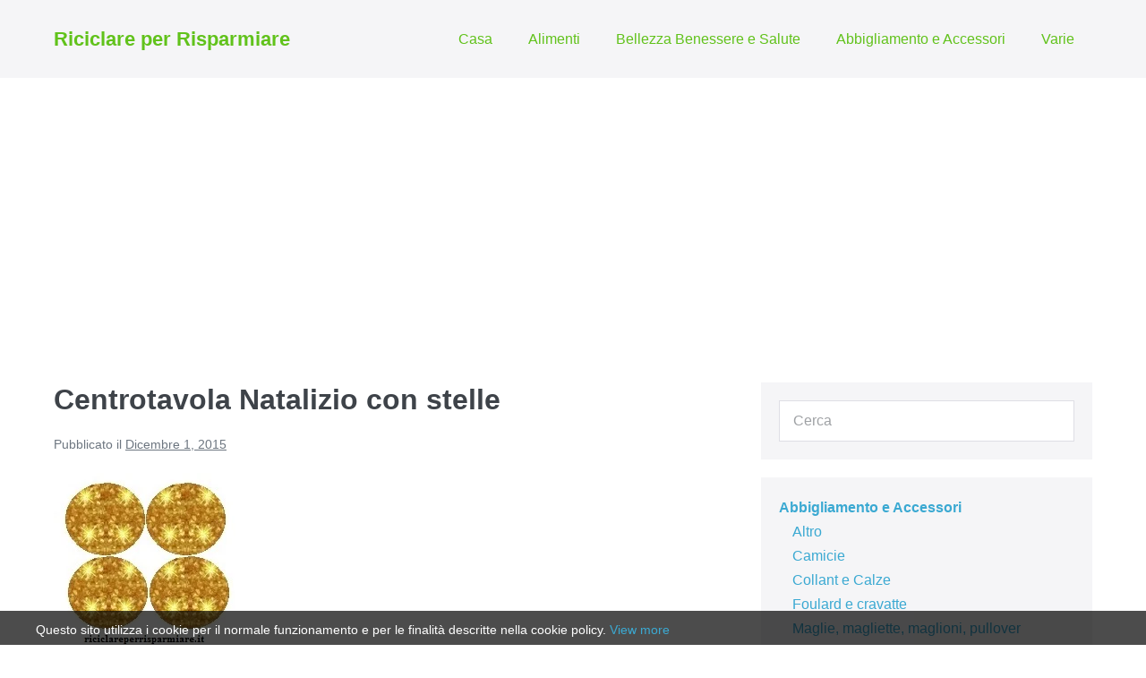

--- FILE ---
content_type: text/html; charset=UTF-8
request_url: https://riciclareperrisparmiare.it/varie/come-riciclare-palline-da-tennis/
body_size: 18021
content:
<!DOCTYPE html>

<html lang="it-IT">

<head>
	<meta charset="UTF-8">
	<meta name="viewport" content="width=device-width, initial-scale=1">
	<link rel="profile" href="http://gmpg.org/xfn/11">
	<meta name='robots' content='index, follow, max-image-preview:large, max-snippet:-1, max-video-preview:-1' />

	<!-- This site is optimized with the Yoast SEO plugin v26.7 - https://yoast.com/wordpress/plugins/seo/ -->
	<title>Come riciclare palline, centrotavola, riciclare palline da tennis</title>
	<meta name="description" content="Non sprecare: utilizza le vecchie palline da tennis per creare un centrotavola Natalizio carino, economico e di facile realizzazione" />
	<link rel="canonical" href="https://riciclareperrisparmiare.it/varie/come-riciclare-palline-da-tennis/" />
	<meta property="og:locale" content="it_IT" />
	<meta property="og:type" content="article" />
	<meta property="og:title" content="Come riciclare palline, centrotavola, riciclare palline da tennis" />
	<meta property="og:description" content="Non sprecare: utilizza le vecchie palline da tennis per creare un centrotavola Natalizio carino, economico e di facile realizzazione" />
	<meta property="og:url" content="https://riciclareperrisparmiare.it/varie/come-riciclare-palline-da-tennis/" />
	<meta property="og:site_name" content="Riciclare per Risparmiare" />
	<meta property="article:publisher" content="https://www.facebook.com/groups/1434464013474492/" />
	<meta property="article:published_time" content="2015-12-01T17:52:06+00:00" />
	<meta property="article:modified_time" content="2017-06-28T09:29:59+00:00" />
	<meta property="og:image" content="https://riciclareperrisparmiare.it/wp-content/uploads/2015/12/palline-di-Natale-paillettes-0.jpg" />
	<meta property="og:image:width" content="203" />
	<meta property="og:image:height" content="204" />
	<meta property="og:image:type" content="image/jpeg" />
	<meta name="author" content="admin" />
	<meta name="twitter:card" content="summary_large_image" />
	<meta name="twitter:label1" content="Scritto da" />
	<meta name="twitter:data1" content="admin" />
	<meta name="twitter:label2" content="Tempo di lettura stimato" />
	<meta name="twitter:data2" content="2 minuti" />
	<script type="application/ld+json" class="yoast-schema-graph">{"@context":"https://schema.org","@graph":[{"@type":"Article","@id":"https://riciclareperrisparmiare.it/varie/come-riciclare-palline-da-tennis/#article","isPartOf":{"@id":"https://riciclareperrisparmiare.it/varie/come-riciclare-palline-da-tennis/"},"author":{"name":"admin","@id":"https://riciclareperrisparmiare.it/#/schema/person/210a4438b883da7caef319dbec6d8a63"},"headline":"Centrotavola Natalizio con stelle","datePublished":"2015-12-01T17:52:06+00:00","dateModified":"2017-06-28T09:29:59+00:00","mainEntityOfPage":{"@id":"https://riciclareperrisparmiare.it/varie/come-riciclare-palline-da-tennis/"},"wordCount":371,"commentCount":0,"image":{"@id":"https://riciclareperrisparmiare.it/varie/come-riciclare-palline-da-tennis/#primaryimage"},"thumbnailUrl":"https://riciclareperrisparmiare.it/wp-content/uploads/2015/12/palline-di-Natale-paillettes-0.jpg","articleSection":["Varie"],"inLanguage":"it-IT","potentialAction":[{"@type":"CommentAction","name":"Comment","target":["https://riciclareperrisparmiare.it/varie/come-riciclare-palline-da-tennis/#respond"]}]},{"@type":"WebPage","@id":"https://riciclareperrisparmiare.it/varie/come-riciclare-palline-da-tennis/","url":"https://riciclareperrisparmiare.it/varie/come-riciclare-palline-da-tennis/","name":"Come riciclare palline, centrotavola, riciclare palline da tennis","isPartOf":{"@id":"https://riciclareperrisparmiare.it/#website"},"primaryImageOfPage":{"@id":"https://riciclareperrisparmiare.it/varie/come-riciclare-palline-da-tennis/#primaryimage"},"image":{"@id":"https://riciclareperrisparmiare.it/varie/come-riciclare-palline-da-tennis/#primaryimage"},"thumbnailUrl":"https://riciclareperrisparmiare.it/wp-content/uploads/2015/12/palline-di-Natale-paillettes-0.jpg","datePublished":"2015-12-01T17:52:06+00:00","dateModified":"2017-06-28T09:29:59+00:00","author":{"@id":"https://riciclareperrisparmiare.it/#/schema/person/210a4438b883da7caef319dbec6d8a63"},"description":"Non sprecare: utilizza le vecchie palline da tennis per creare un centrotavola Natalizio carino, economico e di facile realizzazione","breadcrumb":{"@id":"https://riciclareperrisparmiare.it/varie/come-riciclare-palline-da-tennis/#breadcrumb"},"inLanguage":"it-IT","potentialAction":[{"@type":"ReadAction","target":["https://riciclareperrisparmiare.it/varie/come-riciclare-palline-da-tennis/"]}]},{"@type":"ImageObject","inLanguage":"it-IT","@id":"https://riciclareperrisparmiare.it/varie/come-riciclare-palline-da-tennis/#primaryimage","url":"https://riciclareperrisparmiare.it/wp-content/uploads/2015/12/palline-di-Natale-paillettes-0.jpg","contentUrl":"https://riciclareperrisparmiare.it/wp-content/uploads/2015/12/palline-di-Natale-paillettes-0.jpg","width":203,"height":204},{"@type":"BreadcrumbList","@id":"https://riciclareperrisparmiare.it/varie/come-riciclare-palline-da-tennis/#breadcrumb","itemListElement":[{"@type":"ListItem","position":1,"name":"Home","item":"https://riciclareperrisparmiare.it/"},{"@type":"ListItem","position":2,"name":"Varie","item":"https://riciclareperrisparmiare.it/varie/"},{"@type":"ListItem","position":3,"name":"Centrotavola Natalizio con stelle"}]},{"@type":"WebSite","@id":"https://riciclareperrisparmiare.it/#website","url":"https://riciclareperrisparmiare.it/","name":"Riciclare per Risparmiare","description":"Ricette e segreti per risparmiare tutti i giorni","potentialAction":[{"@type":"SearchAction","target":{"@type":"EntryPoint","urlTemplate":"https://riciclareperrisparmiare.it/?s={search_term_string}"},"query-input":{"@type":"PropertyValueSpecification","valueRequired":true,"valueName":"search_term_string"}}],"inLanguage":"it-IT"},{"@type":"Person","@id":"https://riciclareperrisparmiare.it/#/schema/person/210a4438b883da7caef319dbec6d8a63","name":"admin","image":{"@type":"ImageObject","inLanguage":"it-IT","@id":"https://riciclareperrisparmiare.it/#/schema/person/image/","url":"https://secure.gravatar.com/avatar/dd8a7220ff17551ec7f147d2e2f8da61bf338846258f737d9cdb30105ea2c075?s=96&d=mm&r=g","contentUrl":"https://secure.gravatar.com/avatar/dd8a7220ff17551ec7f147d2e2f8da61bf338846258f737d9cdb30105ea2c075?s=96&d=mm&r=g","caption":"admin"}}]}</script>
	<!-- / Yoast SEO plugin. -->


<link rel="alternate" type="application/rss+xml" title="Riciclare per Risparmiare &raquo; Feed" href="https://riciclareperrisparmiare.it/feed/" />
<link rel="alternate" type="application/rss+xml" title="Riciclare per Risparmiare &raquo; Feed dei commenti" href="https://riciclareperrisparmiare.it/comments/feed/" />
<link rel="alternate" type="application/rss+xml" title="Riciclare per Risparmiare &raquo; Centrotavola Natalizio con stelle Feed dei commenti" href="https://riciclareperrisparmiare.it/varie/come-riciclare-palline-da-tennis/feed/" />
<link rel="alternate" title="oEmbed (JSON)" type="application/json+oembed" href="https://riciclareperrisparmiare.it/wp-json/oembed/1.0/embed?url=https%3A%2F%2Friciclareperrisparmiare.it%2Fvarie%2Fcome-riciclare-palline-da-tennis%2F" />
<link rel="alternate" title="oEmbed (XML)" type="text/xml+oembed" href="https://riciclareperrisparmiare.it/wp-json/oembed/1.0/embed?url=https%3A%2F%2Friciclareperrisparmiare.it%2Fvarie%2Fcome-riciclare-palline-da-tennis%2F&#038;format=xml" />
		<style class="wpbf-google-fonts"></style>
		<!-- riciclareperrisparmiare.it is managing ads with Advanced Ads 2.0.16 – https://wpadvancedads.com/ --><script id="ricic-ready">
			window.advanced_ads_ready=function(e,a){a=a||"complete";var d=function(e){return"interactive"===a?"loading"!==e:"complete"===e};d(document.readyState)?e():document.addEventListener("readystatechange",(function(a){d(a.target.readyState)&&e()}),{once:"interactive"===a})},window.advanced_ads_ready_queue=window.advanced_ads_ready_queue||[];		</script>
		<style id='wp-img-auto-sizes-contain-inline-css'>
img:is([sizes=auto i],[sizes^="auto," i]){contain-intrinsic-size:3000px 1500px}
/*# sourceURL=wp-img-auto-sizes-contain-inline-css */
</style>

<style id='wp-emoji-styles-inline-css'>

	img.wp-smiley, img.emoji {
		display: inline !important;
		border: none !important;
		box-shadow: none !important;
		height: 1em !important;
		width: 1em !important;
		margin: 0 0.07em !important;
		vertical-align: -0.1em !important;
		background: none !important;
		padding: 0 !important;
	}
/*# sourceURL=wp-emoji-styles-inline-css */
</style>
<link rel='stylesheet' id='wp-block-library-css' href='https://riciclareperrisparmiare.it/wp-includes/css/dist/block-library/style.min.css?ver=6.9' media='all' />
<style id='wp-block-categories-inline-css'>
.wp-block-categories{box-sizing:border-box}.wp-block-categories.alignleft{margin-right:2em}.wp-block-categories.alignright{margin-left:2em}.wp-block-categories.wp-block-categories-dropdown.aligncenter{text-align:center}.wp-block-categories .wp-block-categories__label{display:block;width:100%}
/*# sourceURL=https://riciclareperrisparmiare.it/wp-includes/blocks/categories/style.min.css */
</style>
<style id='global-styles-inline-css'>
:root{--wp--preset--aspect-ratio--square: 1;--wp--preset--aspect-ratio--4-3: 4/3;--wp--preset--aspect-ratio--3-4: 3/4;--wp--preset--aspect-ratio--3-2: 3/2;--wp--preset--aspect-ratio--2-3: 2/3;--wp--preset--aspect-ratio--16-9: 16/9;--wp--preset--aspect-ratio--9-16: 9/16;--wp--preset--color--black: #000000;--wp--preset--color--cyan-bluish-gray: #abb8c3;--wp--preset--color--white: #ffffff;--wp--preset--color--pale-pink: #f78da7;--wp--preset--color--vivid-red: #cf2e2e;--wp--preset--color--luminous-vivid-orange: #ff6900;--wp--preset--color--luminous-vivid-amber: #fcb900;--wp--preset--color--light-green-cyan: #7bdcb5;--wp--preset--color--vivid-green-cyan: #00d084;--wp--preset--color--pale-cyan-blue: #8ed1fc;--wp--preset--color--vivid-cyan-blue: #0693e3;--wp--preset--color--vivid-purple: #9b51e0;--wp--preset--gradient--vivid-cyan-blue-to-vivid-purple: linear-gradient(135deg,rgb(6,147,227) 0%,rgb(155,81,224) 100%);--wp--preset--gradient--light-green-cyan-to-vivid-green-cyan: linear-gradient(135deg,rgb(122,220,180) 0%,rgb(0,208,130) 100%);--wp--preset--gradient--luminous-vivid-amber-to-luminous-vivid-orange: linear-gradient(135deg,rgb(252,185,0) 0%,rgb(255,105,0) 100%);--wp--preset--gradient--luminous-vivid-orange-to-vivid-red: linear-gradient(135deg,rgb(255,105,0) 0%,rgb(207,46,46) 100%);--wp--preset--gradient--very-light-gray-to-cyan-bluish-gray: linear-gradient(135deg,rgb(238,238,238) 0%,rgb(169,184,195) 100%);--wp--preset--gradient--cool-to-warm-spectrum: linear-gradient(135deg,rgb(74,234,220) 0%,rgb(151,120,209) 20%,rgb(207,42,186) 40%,rgb(238,44,130) 60%,rgb(251,105,98) 80%,rgb(254,248,76) 100%);--wp--preset--gradient--blush-light-purple: linear-gradient(135deg,rgb(255,206,236) 0%,rgb(152,150,240) 100%);--wp--preset--gradient--blush-bordeaux: linear-gradient(135deg,rgb(254,205,165) 0%,rgb(254,45,45) 50%,rgb(107,0,62) 100%);--wp--preset--gradient--luminous-dusk: linear-gradient(135deg,rgb(255,203,112) 0%,rgb(199,81,192) 50%,rgb(65,88,208) 100%);--wp--preset--gradient--pale-ocean: linear-gradient(135deg,rgb(255,245,203) 0%,rgb(182,227,212) 50%,rgb(51,167,181) 100%);--wp--preset--gradient--electric-grass: linear-gradient(135deg,rgb(202,248,128) 0%,rgb(113,206,126) 100%);--wp--preset--gradient--midnight: linear-gradient(135deg,rgb(2,3,129) 0%,rgb(40,116,252) 100%);--wp--preset--font-size--small: 14px;--wp--preset--font-size--medium: 20px;--wp--preset--font-size--large: 20px;--wp--preset--font-size--x-large: 42px;--wp--preset--font-size--tiny: 12px;--wp--preset--font-size--regular: 16px;--wp--preset--font-size--larger: 32px;--wp--preset--font-size--extra: 44px;--wp--preset--spacing--20: 0.44rem;--wp--preset--spacing--30: 0.67rem;--wp--preset--spacing--40: 1rem;--wp--preset--spacing--50: 1.5rem;--wp--preset--spacing--60: 2.25rem;--wp--preset--spacing--70: 3.38rem;--wp--preset--spacing--80: 5.06rem;--wp--preset--shadow--natural: 6px 6px 9px rgba(0, 0, 0, 0.2);--wp--preset--shadow--deep: 12px 12px 50px rgba(0, 0, 0, 0.4);--wp--preset--shadow--sharp: 6px 6px 0px rgba(0, 0, 0, 0.2);--wp--preset--shadow--outlined: 6px 6px 0px -3px rgb(255, 255, 255), 6px 6px rgb(0, 0, 0);--wp--preset--shadow--crisp: 6px 6px 0px rgb(0, 0, 0);}:root { --wp--style--global--content-size: 1000px;--wp--style--global--wide-size: 1400px; }:where(body) { margin: 0; }.wp-site-blocks > .alignleft { float: left; margin-right: 2em; }.wp-site-blocks > .alignright { float: right; margin-left: 2em; }.wp-site-blocks > .aligncenter { justify-content: center; margin-left: auto; margin-right: auto; }:where(.wp-site-blocks) > * { margin-block-start: 24px; margin-block-end: 0; }:where(.wp-site-blocks) > :first-child { margin-block-start: 0; }:where(.wp-site-blocks) > :last-child { margin-block-end: 0; }:root { --wp--style--block-gap: 24px; }:root :where(.is-layout-flow) > :first-child{margin-block-start: 0;}:root :where(.is-layout-flow) > :last-child{margin-block-end: 0;}:root :where(.is-layout-flow) > *{margin-block-start: 24px;margin-block-end: 0;}:root :where(.is-layout-constrained) > :first-child{margin-block-start: 0;}:root :where(.is-layout-constrained) > :last-child{margin-block-end: 0;}:root :where(.is-layout-constrained) > *{margin-block-start: 24px;margin-block-end: 0;}:root :where(.is-layout-flex){gap: 24px;}:root :where(.is-layout-grid){gap: 24px;}.is-layout-flow > .alignleft{float: left;margin-inline-start: 0;margin-inline-end: 2em;}.is-layout-flow > .alignright{float: right;margin-inline-start: 2em;margin-inline-end: 0;}.is-layout-flow > .aligncenter{margin-left: auto !important;margin-right: auto !important;}.is-layout-constrained > .alignleft{float: left;margin-inline-start: 0;margin-inline-end: 2em;}.is-layout-constrained > .alignright{float: right;margin-inline-start: 2em;margin-inline-end: 0;}.is-layout-constrained > .aligncenter{margin-left: auto !important;margin-right: auto !important;}.is-layout-constrained > :where(:not(.alignleft):not(.alignright):not(.alignfull)){max-width: var(--wp--style--global--content-size);margin-left: auto !important;margin-right: auto !important;}.is-layout-constrained > .alignwide{max-width: var(--wp--style--global--wide-size);}body .is-layout-flex{display: flex;}.is-layout-flex{flex-wrap: wrap;align-items: center;}.is-layout-flex > :is(*, div){margin: 0;}body .is-layout-grid{display: grid;}.is-layout-grid > :is(*, div){margin: 0;}body{padding-top: 0px;padding-right: 0px;padding-bottom: 0px;padding-left: 0px;}a:where(:not(.wp-element-button)){text-decoration: underline;}:root :where(.wp-element-button, .wp-block-button__link){background-color: #32373c;border-width: 0;color: #fff;font-family: inherit;font-size: inherit;font-style: inherit;font-weight: inherit;letter-spacing: inherit;line-height: inherit;padding-top: calc(0.667em + 2px);padding-right: calc(1.333em + 2px);padding-bottom: calc(0.667em + 2px);padding-left: calc(1.333em + 2px);text-decoration: none;text-transform: inherit;}.has-black-color{color: var(--wp--preset--color--black) !important;}.has-cyan-bluish-gray-color{color: var(--wp--preset--color--cyan-bluish-gray) !important;}.has-white-color{color: var(--wp--preset--color--white) !important;}.has-pale-pink-color{color: var(--wp--preset--color--pale-pink) !important;}.has-vivid-red-color{color: var(--wp--preset--color--vivid-red) !important;}.has-luminous-vivid-orange-color{color: var(--wp--preset--color--luminous-vivid-orange) !important;}.has-luminous-vivid-amber-color{color: var(--wp--preset--color--luminous-vivid-amber) !important;}.has-light-green-cyan-color{color: var(--wp--preset--color--light-green-cyan) !important;}.has-vivid-green-cyan-color{color: var(--wp--preset--color--vivid-green-cyan) !important;}.has-pale-cyan-blue-color{color: var(--wp--preset--color--pale-cyan-blue) !important;}.has-vivid-cyan-blue-color{color: var(--wp--preset--color--vivid-cyan-blue) !important;}.has-vivid-purple-color{color: var(--wp--preset--color--vivid-purple) !important;}.has-black-background-color{background-color: var(--wp--preset--color--black) !important;}.has-cyan-bluish-gray-background-color{background-color: var(--wp--preset--color--cyan-bluish-gray) !important;}.has-white-background-color{background-color: var(--wp--preset--color--white) !important;}.has-pale-pink-background-color{background-color: var(--wp--preset--color--pale-pink) !important;}.has-vivid-red-background-color{background-color: var(--wp--preset--color--vivid-red) !important;}.has-luminous-vivid-orange-background-color{background-color: var(--wp--preset--color--luminous-vivid-orange) !important;}.has-luminous-vivid-amber-background-color{background-color: var(--wp--preset--color--luminous-vivid-amber) !important;}.has-light-green-cyan-background-color{background-color: var(--wp--preset--color--light-green-cyan) !important;}.has-vivid-green-cyan-background-color{background-color: var(--wp--preset--color--vivid-green-cyan) !important;}.has-pale-cyan-blue-background-color{background-color: var(--wp--preset--color--pale-cyan-blue) !important;}.has-vivid-cyan-blue-background-color{background-color: var(--wp--preset--color--vivid-cyan-blue) !important;}.has-vivid-purple-background-color{background-color: var(--wp--preset--color--vivid-purple) !important;}.has-black-border-color{border-color: var(--wp--preset--color--black) !important;}.has-cyan-bluish-gray-border-color{border-color: var(--wp--preset--color--cyan-bluish-gray) !important;}.has-white-border-color{border-color: var(--wp--preset--color--white) !important;}.has-pale-pink-border-color{border-color: var(--wp--preset--color--pale-pink) !important;}.has-vivid-red-border-color{border-color: var(--wp--preset--color--vivid-red) !important;}.has-luminous-vivid-orange-border-color{border-color: var(--wp--preset--color--luminous-vivid-orange) !important;}.has-luminous-vivid-amber-border-color{border-color: var(--wp--preset--color--luminous-vivid-amber) !important;}.has-light-green-cyan-border-color{border-color: var(--wp--preset--color--light-green-cyan) !important;}.has-vivid-green-cyan-border-color{border-color: var(--wp--preset--color--vivid-green-cyan) !important;}.has-pale-cyan-blue-border-color{border-color: var(--wp--preset--color--pale-cyan-blue) !important;}.has-vivid-cyan-blue-border-color{border-color: var(--wp--preset--color--vivid-cyan-blue) !important;}.has-vivid-purple-border-color{border-color: var(--wp--preset--color--vivid-purple) !important;}.has-vivid-cyan-blue-to-vivid-purple-gradient-background{background: var(--wp--preset--gradient--vivid-cyan-blue-to-vivid-purple) !important;}.has-light-green-cyan-to-vivid-green-cyan-gradient-background{background: var(--wp--preset--gradient--light-green-cyan-to-vivid-green-cyan) !important;}.has-luminous-vivid-amber-to-luminous-vivid-orange-gradient-background{background: var(--wp--preset--gradient--luminous-vivid-amber-to-luminous-vivid-orange) !important;}.has-luminous-vivid-orange-to-vivid-red-gradient-background{background: var(--wp--preset--gradient--luminous-vivid-orange-to-vivid-red) !important;}.has-very-light-gray-to-cyan-bluish-gray-gradient-background{background: var(--wp--preset--gradient--very-light-gray-to-cyan-bluish-gray) !important;}.has-cool-to-warm-spectrum-gradient-background{background: var(--wp--preset--gradient--cool-to-warm-spectrum) !important;}.has-blush-light-purple-gradient-background{background: var(--wp--preset--gradient--blush-light-purple) !important;}.has-blush-bordeaux-gradient-background{background: var(--wp--preset--gradient--blush-bordeaux) !important;}.has-luminous-dusk-gradient-background{background: var(--wp--preset--gradient--luminous-dusk) !important;}.has-pale-ocean-gradient-background{background: var(--wp--preset--gradient--pale-ocean) !important;}.has-electric-grass-gradient-background{background: var(--wp--preset--gradient--electric-grass) !important;}.has-midnight-gradient-background{background: var(--wp--preset--gradient--midnight) !important;}.has-small-font-size{font-size: var(--wp--preset--font-size--small) !important;}.has-medium-font-size{font-size: var(--wp--preset--font-size--medium) !important;}.has-large-font-size{font-size: var(--wp--preset--font-size--large) !important;}.has-x-large-font-size{font-size: var(--wp--preset--font-size--x-large) !important;}.has-tiny-font-size{font-size: var(--wp--preset--font-size--tiny) !important;}.has-regular-font-size{font-size: var(--wp--preset--font-size--regular) !important;}.has-larger-font-size{font-size: var(--wp--preset--font-size--larger) !important;}.has-extra-font-size{font-size: var(--wp--preset--font-size--extra) !important;}
/*# sourceURL=global-styles-inline-css */
</style>

<link rel='stylesheet' id='eu-cookies-bar-icons-css' href='https://riciclareperrisparmiare.it/wp-content/plugins/eu-cookies-bar/css/eu-cookies-bar-icons.min.css?ver=1.0.19' media='all' />
<link rel='stylesheet' id='eu-cookies-bar-style-css' href='https://riciclareperrisparmiare.it/wp-content/plugins/eu-cookies-bar/css/eu-cookies-bar.min.css?ver=1.0.19' media='all' />
<style id='eu-cookies-bar-style-inline-css'>
.eu-cookies-bar-cookies-bar-wrap{font-size:14px;color:#ffffff;background:rgba(0,0,0,0.7);}
/*# sourceURL=eu-cookies-bar-style-inline-css */
</style>
<link rel='stylesheet' id='wpbf-icon-font-css' href='https://riciclareperrisparmiare.it/wp-content/themes/page-builder-framework/css/min/iconfont-min.css?ver=2.11.8' media='all' />
<link rel='stylesheet' id='wpbf-style-css' href='https://riciclareperrisparmiare.it/wp-content/themes/page-builder-framework/css/min/style-min.css?ver=2.11.8' media='all' />
<style id='wpbf-style-inline-css'>
.wpbf-archive-content .wpbf-post{text-align:left;}.wpbf-archive-content .wpbf-blog-layout-beside .wpbf-grid{flex-direction:row;}.wpbf-logo a,.wpbf-mobile-logo a{color:#61c21b;}.wpbf-logo a:hover,.wpbf-mobile-logo a:hover{color:#81d742;}.wpbf-navigation .wpbf-menu a,.wpbf-mobile-menu a,.wpbf-close{color:#61c21b;}.wpbf-navigation .wpbf-menu a:hover,.wpbf-mobile-menu a:hover{color:#81d742;}.wpbf-navigation .wpbf-menu > .current-menu-item > a,.wpbf-mobile-menu > .current-menu-item > a{color:#81d742!important;}.wpbf-mobile-menu a,.wpbf-mobile-menu-container .wpbf-close{color:#61c21b;}.wpbf-mobile-menu a:hover{color:#81d742;}.wpbf-mobile-menu > .current-menu-item > a{color:#81d742!important;}
/*# sourceURL=wpbf-style-inline-css */
</style>
<link rel='stylesheet' id='wpbf-responsive-css' href='https://riciclareperrisparmiare.it/wp-content/themes/page-builder-framework/css/min/responsive-min.css?ver=2.11.8' media='all' />
<link rel='stylesheet' id='wpbf-style-child-css' href='https://riciclareperrisparmiare.it/wp-content/themes/page-builder-framework-child/style.css?ver=1.2' media='all' />
<script src="https://riciclareperrisparmiare.it/wp-includes/js/jquery/jquery.min.js?ver=3.7.1" id="jquery-core-js"></script>
<script src="https://riciclareperrisparmiare.it/wp-includes/js/jquery/jquery-migrate.min.js?ver=3.4.1" id="jquery-migrate-js"></script>
<script id="eu-cookies-bar-script-js-extra">
var eu_cookies_bar_params = {"cookies_bar_on_close":"none","cookies_bar_on_scroll":"yes","cookies_bar_on_page_redirect":"none","block_until_accept":"","display_delay":"0","dismiss_timeout":"","strictly_necessary":["wordpress_test_cookie","woocommerce_cart_hash"],"strictly_necessary_family":["PHPSESSID","wordpress_sec_","wp-settings-","wordpress_logged_in_","wp_woocommerce_session_"],"expire_time":"1783407377","cookiepath":"/","user_cookies_settings_enable":""};
//# sourceURL=eu-cookies-bar-script-js-extra
</script>
<script src="https://riciclareperrisparmiare.it/wp-content/plugins/eu-cookies-bar/js/eu-cookies-bar.min.js?ver=1.0.19" id="eu-cookies-bar-script-js"></script>
<link rel="https://api.w.org/" href="https://riciclareperrisparmiare.it/wp-json/" /><link rel="alternate" title="JSON" type="application/json" href="https://riciclareperrisparmiare.it/wp-json/wp/v2/posts/1679" /><link rel="EditURI" type="application/rsd+xml" title="RSD" href="https://riciclareperrisparmiare.it/xmlrpc.php?rsd" />
<meta name="generator" content="WordPress 6.9" />
<link rel='shortlink' href='https://riciclareperrisparmiare.it/?p=1679' />
<link rel="pingback" href="https://riciclareperrisparmiare.it/xmlrpc.php"><script  async src="https://pagead2.googlesyndication.com/pagead/js/adsbygoogle.js?client=ca-pub-3307227295325603" crossorigin="anonymous"></script>		<style id="wp-custom-css">
			.cat-item {
	font-weight: bold;
}

.children .cat-item  {margin-left: 15px; font-weight: normal;}		</style>
		<link rel='stylesheet' id='search-live-css' href='https://riciclareperrisparmiare.it/wp-content/plugins/search-live/css/search-live.css?ver=2.0.0' media='all' />
</head>

<body class="wp-singular post-template-default single single-post postid-1679 single-format-standard wp-theme-page-builder-framework wp-child-theme-page-builder-framework-child wpbf wpbf-come-riciclare-palline-da-tennis wpbf-sidebar-right aa-prefix-ricic-" itemscope="itemscope" itemtype="https://schema.org/Blog">

	<a class="screen-reader-text skip-link" href="#content" title="Salta al contenuto">Salta al contenuto</a>

	
	
	<div id="container" class="hfeed wpbf-page">

		
		
<header id="header" class="wpbf-page-header" itemscope="itemscope" itemtype="https://schema.org/WPHeader">

	
	
	<div class="wpbf-navigation" data-sub-menu-animation-duration="250">

		
		
<div class="wpbf-container wpbf-container-center wpbf-visible-large wpbf-nav-wrapper wpbf-menu-right">

	<div class="wpbf-grid wpbf-grid-collapse">

		<div class="wpbf-1-4 wpbf-logo-container">

			<div class="wpbf-logo" itemscope="itemscope" itemtype="https://schema.org/Organization"><span class="site-title" itemprop="name"><a href="https://riciclareperrisparmiare.it" rel="home" itemprop="url">Riciclare per Risparmiare</a></span></div>
		</div>

		<div class="wpbf-3-4 wpbf-menu-container">

			
			<nav id="navigation" class="wpbf-clearfix" itemscope="itemscope" itemtype="https://schema.org/SiteNavigationElement" aria-label="Navigazione sito">

				
				<ul id="menu-menu" class="wpbf-menu wpbf-sub-menu wpbf-sub-menu-align-left wpbf-sub-menu-animation-fade wpbf-menu-effect-none wpbf-menu-animation-fade wpbf-menu-align-center"><li id="menu-item-3231" class="menu-item menu-item-type-taxonomy menu-item-object-category menu-item-3231"><a href="https://riciclareperrisparmiare.it/casa/">Casa</a></li>
<li id="menu-item-3233" class="menu-item menu-item-type-taxonomy menu-item-object-category menu-item-3233"><a href="https://riciclareperrisparmiare.it/alimenti/">Alimenti</a></li>
<li id="menu-item-3241" class="menu-item menu-item-type-taxonomy menu-item-object-category menu-item-3241"><a href="https://riciclareperrisparmiare.it/bellezza-benessere-salute/">Bellezza Benessere e Salute</a></li>
<li id="menu-item-3237" class="menu-item menu-item-type-taxonomy menu-item-object-category menu-item-3237"><a href="https://riciclareperrisparmiare.it/abbigliamento-e-accessori/">Abbigliamento e Accessori</a></li>
<li id="menu-item-3232" class="menu-item menu-item-type-taxonomy menu-item-object-category current-post-ancestor current-menu-parent current-post-parent menu-item-3232"><a href="https://riciclareperrisparmiare.it/varie/">Varie</a></li>
</ul>
				
			</nav>

			
		</div>

	</div>

</div>

		
<div class="wpbf-mobile-menu-hamburger wpbf-hidden-large">

	<div class="wpbf-mobile-nav-wrapper wpbf-container wpbf-container-center">

		<div class="wpbf-mobile-logo-container wpbf-2-3">

			<div class="wpbf-mobile-logo" itemscope="itemscope" itemtype="https://schema.org/Organization"><span class="site-title" itemprop="name"><a href="https://riciclareperrisparmiare.it" rel="home" itemprop="url">Riciclare per Risparmiare</a></span></div>
		</div>

		<div class="wpbf-menu-toggle-container wpbf-1-3">

			
			
				<button id="wpbf-mobile-menu-toggle" class="wpbf-mobile-nav-item wpbf-mobile-menu-toggle wpbff wpbff-hamburger" aria-label="Navigazione dispositivo mobile" aria-controls="navigation" aria-expanded="false" aria-haspopup="true">
					<span class="screen-reader-text">Attiva/disattiva menu</span>
				</button>

			

			
		</div>

	</div>

	<div class="wpbf-mobile-menu-container">

		
		<nav id="mobile-navigation" itemscope="itemscope" itemtype="https://schema.org/SiteNavigationElement" aria-labelledby="wpbf-mobile-menu-toggle">

			
			<ul id="menu-menu-1" class="wpbf-mobile-menu"><li class="menu-item menu-item-type-taxonomy menu-item-object-category menu-item-3231"><a href="https://riciclareperrisparmiare.it/casa/">Casa</a></li>
<li class="menu-item menu-item-type-taxonomy menu-item-object-category menu-item-3233"><a href="https://riciclareperrisparmiare.it/alimenti/">Alimenti</a></li>
<li class="menu-item menu-item-type-taxonomy menu-item-object-category menu-item-3241"><a href="https://riciclareperrisparmiare.it/bellezza-benessere-salute/">Bellezza Benessere e Salute</a></li>
<li class="menu-item menu-item-type-taxonomy menu-item-object-category menu-item-3237"><a href="https://riciclareperrisparmiare.it/abbigliamento-e-accessori/">Abbigliamento e Accessori</a></li>
<li class="menu-item menu-item-type-taxonomy menu-item-object-category current-post-ancestor current-menu-parent current-post-parent menu-item-3232"><a href="https://riciclareperrisparmiare.it/varie/">Varie</a></li>
</ul>
			
		</nav>

		
	</div>

</div>

		
	</div>

	
</header>

		
<div id="content">

	
	
	<div id="inner-content" class="wpbf-container wpbf-container-center wpbf-padding-medium">
		
		<div class="wpbf-grid wpbf-main-grid wpbf-grid-medium">

			
			<main id="main" class="wpbf-main wpbf-medium-2-3 wpbf-single-content wpbf-post-content">

				
				
				
				
<article id="post-1679" class="wpbf-post-layout-default wpbf-post-style-plain post-1679 post type-post status-publish format-standard has-post-thumbnail hentry category-varie wpbf-post" itemscope="itemscope" itemtype="https://schema.org/CreativeWork">

	<div class="wpbf-article-wrapper">

		
		<header class="article-header">

			<h1 class="entry-title" itemprop="headline">Centrotavola Natalizio con stelle</h1><p class="article-meta"><span class="posted-on">Pubblicato il</span> <time class="article-time published" datetime="2015-12-01T17:52:06+00:00" itemprop="datePublished">Dicembre 1, 2015</time><span class="article-meta-separator"> | </span></p>
<div class="wpbf-post-image-wrapper">
	<img width="203" height="204" src="https://riciclareperrisparmiare.it/wp-content/uploads/2015/12/palline-di-Natale-paillettes-0.jpg" class="wpbf-post-image wp-post-image" alt="" itemprop="image" decoding="async" srcset="https://riciclareperrisparmiare.it/wp-content/uploads/2015/12/palline-di-Natale-paillettes-0.jpg 203w, https://riciclareperrisparmiare.it/wp-content/uploads/2015/12/palline-di-Natale-paillettes-0-150x150.jpg 150w, https://riciclareperrisparmiare.it/wp-content/uploads/2015/12/palline-di-Natale-paillettes-0-32x32.jpg 32w" sizes="(max-width: 203px) 100vw, 203px" /></div>

		</header>

		<section class="entry-content article-content" itemprop="text">

			
			<h2 style="text-align: center;">Centrotavola con stelle</h2>
<p style="text-align: justify;">Non sprecare: utilizza le vecchie palline da tennis per creare un centrotavola Natalizio carino, economico e di facile realizzazione. Ecco come creare addobbi con stelle, come riciclare palline da tennis per … un Natale con tante stelle</p>
<h3><strong>Ecco il materiale occorrente:</strong></h3>
<ul>
<li>Quattro palline da tennis.</li>
<li>Polvere di brillantini.</li>
<li>Carta igienica q. b.</li>
<li>Colla naturale q.b. oppure colla vinilica q. b.</li>
<li>Un pennello.</li>
<li>Una bomboletta di vernice spray color oro o argento.</li>
<li>Un po’ di muschio.</li>
<li>Spiedini di legno q.b.</li>
<li>Un po’ di cartoncino rosso oppure dorato oppure argentato</li>
<li>Un foglio di sughero.</li>
</ul>
<p>&nbsp;</p>
<h3><strong>Ecco il procedimento passo dopo passo:</strong></h3>
<p>Preparare la colla naturale. Rivestire le palline con la carta igienica e poi, servendosi di un pennello, passare sulla carta la colla naturale precedentemente preparata (<strong>preparare la colla naturale</strong> seguendo le istruzioni riportate nell’articolo <a href="https://riciclareperrisparmiare.it/scuola/riciclare-colla-colla-naturale-riciclare/" target="_blank" rel="noopener">https://riciclareperrisparmiare.it/un-modo-semplice-per-riciclare-la-farina-usata-in-cucina/  del 28/2/2015)</a>. Far asciugare e poi ripetere l&#8217;operazione, facendo un secondo strato di carta e di colla. Dopo aver passato la colla su tutta la superficie delle palline, rotolarle nella polvere di brillantini in modo che la polvere aderisca su tutta la loro superficie. Lasciare asciugare. Eccole:</p>
<p>&nbsp;</p>
<p><a href="https://riciclareperrisparmiare.it/wp-content/uploads/2015/11/Portacandela-Natalizio-con-palline.jpg"><img decoding="async" class="alignleft wp-image-1657 size-full" title="Palline da tennis " src="https://riciclareperrisparmiare.it/wp-content/uploads/2015/11/Portacandela-Natalizio-con-palline.jpg" alt="Palline da tennis " width="186" height="167" /></a></p>
<p><a href="https://riciclareperrisparmiare.it/wp-content/uploads/2015/12/palline-di-Natale-paillettes-0.jpg"><img decoding="async" class="aligncenter wp-image-1686 size-full" title="Palline da tennis " src="https://riciclareperrisparmiare.it/wp-content/uploads/2015/12/palline-di-Natale-paillettes-0.jpg" alt="Palline da tennis " width="203" height="204" srcset="https://riciclareperrisparmiare.it/wp-content/uploads/2015/12/palline-di-Natale-paillettes-0.jpg 203w, https://riciclareperrisparmiare.it/wp-content/uploads/2015/12/palline-di-Natale-paillettes-0-150x150.jpg 150w, https://riciclareperrisparmiare.it/wp-content/uploads/2015/12/palline-di-Natale-paillettes-0-32x32.jpg 32w" sizes="(max-width: 203px) 100vw, 203px" /></a></p>
<p>&nbsp;</p>
<p style="text-align: justify;">Preparare tante stelline con il cartoncino. Stendere la colla su tutta la superficie del foglio di sughero, quindi incollare le stelline, poi le palline e infine riempire con il muschio. Accorciare tanti  spiedini in modo disuguale.</p>
<p style="line-height: 16.8pt; background: white; margin: 6.0pt 0cm 6.0pt 18.0pt;"><a href="https://riciclareperrisparmiare.it/wp-content/uploads/2015/12/Spiedini-Natalizi-Copia.jpg"><img loading="lazy" decoding="async" class="aligncenter wp-image-1682 size-full" title="Preparazione del centrotavola con le Palline da tennis " src="https://riciclareperrisparmiare.it/wp-content/uploads/2015/12/Spiedini-Natalizi-Copia.jpg" alt="Preparazione del centrotavola con le Palline da tennis " width="308" height="199" srcset="https://riciclareperrisparmiare.it/wp-content/uploads/2015/12/Spiedini-Natalizi-Copia.jpg 308w, https://riciclareperrisparmiare.it/wp-content/uploads/2015/12/Spiedini-Natalizi-Copia-300x194.jpg 300w" sizes="auto, (max-width: 308px) 100vw, 308px" /></a></p>
<p style="line-height: 16.8pt; margin: 6pt 0cm 6pt 18pt; text-align: justify; background: white;"><span style="color: #252525;">Spruzzare con la vernice gli spiedini ed incollare una stellina (fronte-retro) sul lato non appuntito di ciascuno spiedino, come di seguito illustrato.</span></p>
<p style="line-height: 16.8pt; background: white; margin: 6.0pt 0cm 6.0pt 18.0pt;"><a href="https://riciclareperrisparmiare.it/wp-content/uploads/2015/12/Spiedini-Natalizi.jpg"><img loading="lazy" decoding="async" class="aligncenter wp-image-1683 size-full" title="Preparazione del centrotavola con le Palline da tennis " src="https://riciclareperrisparmiare.it/wp-content/uploads/2015/12/Spiedini-Natalizi.jpg" alt="Preparazione del centrotavola con le Palline da tennis " width="178" height="256" /></a></p>
<p>&nbsp;</p>
<p style="text-align: justify;">Bagnare con la colla vinilica le estremità appuntite degli spiedini, quindi posizionare gli spiedini ovunque e tra gli spazi vuoti del centrotavola, conficcando le estremità appuntite ed impregnate di colla, nella base di sughero. Guarnire e riempire gli spazi vuoti con altro muschio e con altre stelline, appoggiate sul muschio. Spruzzare ovunque un po’ di vernice spray.</p>
<h3>Ecco il mio centrotavola natalizio realizzato riciclando palline da tennis 😉</h3>
<p><a href="https://riciclareperrisparmiare.it/wp-content/uploads/2015/12/palline-di-Natale-paillettes-copia.jpg"><img loading="lazy" decoding="async" class="aligncenter wp-image-1684 size-full" title="Centrotavola con le Palline da tennis " src="https://riciclareperrisparmiare.it/wp-content/uploads/2015/12/palline-di-Natale-paillettes-copia.jpg" alt="Centrotavola con le Palline da tennis " width="250" height="274" /></a></p>
<p>&nbsp;</p>
<p>Si possono preparare anche spiedini con le stelline sulla cima per servire gli snack Natalizi, le tartine, la frutta fresca tagliata a pezzettoni &#8230; ovviamente in tal caso, gli spiedini non vanno colorati con il colore spray.</p>
<h3>Per approfondimenti leggi l&#8217;articolo</h3>
<p><a href="https://riciclareperrisparmiare.it/varie/come-riciclare-tennis-per-natale/">Come riciclare e creare un porta-candele per Natale</a></p>

			
			
		</section>

		<footer class="article-footer">

			<p class="footer-categories"><span class="categories-title">Area tematica:</span> <a href="https://riciclareperrisparmiare.it/varie/" rel="category tag">Varie</a></p>
		</footer>

		
	</div>

	
	<nav class="post-links wpbf-clearfix" aria-label="Navigazione articoli">

		<span class="screen-reader-text">Navigazione articoli</span>

		<span class="previous-post-link"><a href="https://riciclareperrisparmiare.it/varie/plastica-e-polistirolo/riciclare-plastica-custodie-di-videocassette/" rel="prev">&larr; Come riciclare custodie di videocassette</a></span><span class="next-post-link"><a href="https://riciclareperrisparmiare.it/varie/cartone-e-cartoncino/albero-ecologico/" rel="next">Un albero ecologico per Natale &rarr;</a></span>
	</nav>

	
	

	<div id="respond" class="comment-respond">
		<h3 id="reply-title" class="comment-reply-title">Lascia un commento <small><a rel="nofollow" id="cancel-comment-reply-link" href="/varie/come-riciclare-palline-da-tennis/#respond" style="display:none;">Annulla risposta</a></small></h3><form action="https://riciclareperrisparmiare.it/wp-comments-post.php" method="post" id="commentform" class="comment-form"><p class="comment-notes"><span id="email-notes">Il tuo indirizzo email non sarà pubblicato.</span> <span class="required-field-message">I campi obbligatori sono contrassegnati <span class="required">*</span></span></p><p class="comment-form-comment"><label for="comment">Commento <span class="required">*</span></label> <textarea id="comment" name="comment" cols="45" rows="8" maxlength="65525" required></textarea></p><p class="comment-form-author"><label for="author">Nome <span class="required">*</span></label> <input id="author" name="author" type="text" value="" size="30" maxlength="245" autocomplete="name" required /></p>
<p class="comment-form-email"><label for="email">Email <span class="required">*</span></label> <input id="email" name="email" type="email" value="" size="30" maxlength="100" aria-describedby="email-notes" autocomplete="email" required /></p>
<p class="comment-form-url"><label for="url">Sito web</label> <input id="url" name="url" type="url" value="" size="30" maxlength="200" autocomplete="url" /></p>
<p class="form-submit"><input name="submit" type="submit" id="submit" class="submit" value="Invia commento" /> <input type='hidden' name='comment_post_ID' value='1679' id='comment_post_ID' />
<input type='hidden' name='comment_parent' id='comment_parent' value='0' />
</p><p style="display: none;"><input type="hidden" id="akismet_comment_nonce" name="akismet_comment_nonce" value="2257f830e0" /></p><p style="display: none !important;" class="akismet-fields-container" data-prefix="ak_"><label>&#916;<textarea name="ak_hp_textarea" cols="45" rows="8" maxlength="100"></textarea></label><input type="hidden" id="ak_js_1" name="ak_js" value="132"/><script>document.getElementById( "ak_js_1" ).setAttribute( "value", ( new Date() ).getTime() );</script></p></form>	</div><!-- #respond -->
	
</article>

				
				
				
			</main>

			
<div class="wpbf-medium-1-3 wpbf-sidebar-wrapper">

	
	<aside id="sidebar" class="wpbf-sidebar" itemscope="itemscope" itemtype="https://schema.org/WPSideBar">

	
	<div id="search_live_widget-2" class="widget widget_search_live_widget"><div id="search-live-588807682" class="search-live "><div class="search-live-form"><form role="search" id="search-live-form-588807682" class="search-live-form" action="https://riciclareperrisparmiare.it/" method="get"><input id="search-live-field-588807682" name="s" type="text" class="search-live-field" placeholder="Cerca" autocomplete="off" title="Cerca" value="" /><input type="hidden" name="limit" value="10"/><input type="hidden" name="ixsl" value="1"/><noscript><button type="submit">Cerca</button></noscript></form></div><div id="search-live-results-588807682" class="search-live-results"><div id="search-live-results-content-588807682" class="search-live-results-content" style=""></div></div></div><script type="text/javascript">document.addEventListener( "DOMContentLoaded", function() {if ( typeof jQuery !== "undefined" ) {jQuery(document).ready(function(){jQuery("#search-live-field-588807682").typeWatch( {
				callback: function (value) { ixsl.searchLive('search-live-field-588807682', 'search-live-588807682', 'search-live-588807682 div.search-live-results-content', 'https://riciclareperrisparmiare.it/wp-admin/admin-ajax.php?order=DESC&order_by=date&title=1&excerpt=1&content=1&limit=10&thumbnails=1', value, {no_results:"",dynamic_focus:true,thumbnails:true,show_description:false}); },
				wait: 250,
				highlight: true,
				captureLength: 1
			} );ixsl.navigate("search-live-field-588807682","search-live-results-588807682");ixsl.dynamicFocus("search-live-588807682","search-live-results-content-588807682");});}});</script></div><div id="block-2" class="widget widget_block widget_categories"><ul class="wp-block-categories-list wp-block-categories">	<li class="cat-item cat-item-5"><a href="https://riciclareperrisparmiare.it/abbigliamento-e-accessori/">Abbigliamento e Accessori</a>
<ul class='children'>
	<li class="cat-item cat-item-128"><a href="https://riciclareperrisparmiare.it/abbigliamento-e-accessori/altro-abbigliamento-e-accessori/">Altro</a>
</li>
	<li class="cat-item cat-item-114"><a href="https://riciclareperrisparmiare.it/abbigliamento-e-accessori/camicie/">Camicie</a>
</li>
	<li class="cat-item cat-item-30"><a href="https://riciclareperrisparmiare.it/abbigliamento-e-accessori/collant-e-calze/">Collant e Calze</a>
</li>
	<li class="cat-item cat-item-112"><a href="https://riciclareperrisparmiare.it/abbigliamento-e-accessori/foulard-e-cravatte/">Foulard e cravatte</a>
</li>
	<li class="cat-item cat-item-95"><a href="https://riciclareperrisparmiare.it/abbigliamento-e-accessori/maglie-magliette-e-maglioni-pullovere/">Maglie, magliette, maglioni, pullover</a>
</li>
	<li class="cat-item cat-item-126"><a href="https://riciclareperrisparmiare.it/abbigliamento-e-accessori/pantaloni/">Pantaloni</a>
</li>
</ul>
</li>
	<li class="cat-item cat-item-3"><a href="https://riciclareperrisparmiare.it/alimenti/">Alimenti</a>
<ul class='children'>
	<li class="cat-item cat-item-102"><a href="https://riciclareperrisparmiare.it/alimenti/aceto/">Aceto</a>
</li>
	<li class="cat-item cat-item-74"><a href="https://riciclareperrisparmiare.it/alimenti/acqua-di-cottura-degli-alimenti/">Acqua di cottura degli alimenti</a>
</li>
	<li class="cat-item cat-item-63"><a href="https://riciclareperrisparmiare.it/alimenti/aglio-e-cipolle/">Aglio e Cipolle</a>
</li>
	<li class="cat-item cat-item-67"><a href="https://riciclareperrisparmiare.it/alimenti/ananas/">Ananas</a>
</li>
	<li class="cat-item cat-item-22"><a href="https://riciclareperrisparmiare.it/alimenti/arance-e-altri-agrumi/">Arance e altri Agrumi</a>
</li>
	<li class="cat-item cat-item-58"><a href="https://riciclareperrisparmiare.it/alimenti/asparagi/">Asparagi</a>
</li>
	<li class="cat-item cat-item-68"><a href="https://riciclareperrisparmiare.it/alimenti/avena-e-grano/">Avena e Grano</a>
</li>
	<li class="cat-item cat-item-80"><a href="https://riciclareperrisparmiare.it/alimenti/banane-mele/">Banane Mele</a>
</li>
	<li class="cat-item cat-item-81"><a href="https://riciclareperrisparmiare.it/alimenti/birra-vino-bevande/">Birra, vino, bevande</a>
</li>
	<li class="cat-item cat-item-44"><a href="https://riciclareperrisparmiare.it/alimenti/creare-caramelle/">Creare Caramelle</a>
</li>
	<li class="cat-item cat-item-66"><a href="https://riciclareperrisparmiare.it/alimenti/erbe-aromatiche-e-spezie/">Erbe aromatiche e spezie</a>
</li>
	<li class="cat-item cat-item-82"><a href="https://riciclareperrisparmiare.it/alimenti/farina/">Farina</a>
</li>
	<li class="cat-item cat-item-46"><a href="https://riciclareperrisparmiare.it/alimenti/frutta/">Frutta</a>
</li>
	<li class="cat-item cat-item-39"><a href="https://riciclareperrisparmiare.it/alimenti/latte-e-formaggi/">Latte e Formaggi</a>
</li>
	<li class="cat-item cat-item-53"><a href="https://riciclareperrisparmiare.it/alimenti/lattuga/">Lattuga</a>
</li>
	<li class="cat-item cat-item-85"><a href="https://riciclareperrisparmiare.it/alimenti/legumi-alimenti/">Legumi</a>
</li>
	<li class="cat-item cat-item-70"><a href="https://riciclareperrisparmiare.it/alimenti/limoni/">Limoni</a>
</li>
	<li class="cat-item cat-item-54"><a href="https://riciclareperrisparmiare.it/alimenti/melanzane/">Melanzane</a>
</li>
	<li class="cat-item cat-item-69"><a href="https://riciclareperrisparmiare.it/alimenti/miele/">Miele</a>
</li>
	<li class="cat-item cat-item-83"><a href="https://riciclareperrisparmiare.it/alimenti/ortica/">Ortica</a>
</li>
	<li class="cat-item cat-item-92"><a href="https://riciclareperrisparmiare.it/alimenti/pandoro/">Pandoro</a>
</li>
	<li class="cat-item cat-item-45"><a href="https://riciclareperrisparmiare.it/alimenti/pane-cucina/">Pane</a>
</li>
	<li class="cat-item cat-item-31"><a href="https://riciclareperrisparmiare.it/alimenti/pasta/">Pasta</a>
</li>
	<li class="cat-item cat-item-64"><a href="https://riciclareperrisparmiare.it/alimenti/patate/">Patate</a>
</li>
	<li class="cat-item cat-item-43"><a href="https://riciclareperrisparmiare.it/alimenti/pesce-molluschi-crostacei/">Pesce Molluschi Crostacei</a>
</li>
	<li class="cat-item cat-item-93"><a href="https://riciclareperrisparmiare.it/alimenti/pollo/">Pollo</a>
</li>
	<li class="cat-item cat-item-62"><a href="https://riciclareperrisparmiare.it/alimenti/pomodoro/">Pomodoro</a>
</li>
	<li class="cat-item cat-item-10"><a href="https://riciclareperrisparmiare.it/alimenti/riciclare-e-creare-dolci/">Riciclare e creare Dolci</a>
</li>
	<li class="cat-item cat-item-23"><a href="https://riciclareperrisparmiare.it/alimenti/riso/">Riso</a>
</li>
	<li class="cat-item cat-item-110"><a href="https://riciclareperrisparmiare.it/alimenti/tisane/">Tisane</a>
</li>
	<li class="cat-item cat-item-65"><a href="https://riciclareperrisparmiare.it/alimenti/uova/">Uova</a>
</li>
	<li class="cat-item cat-item-29"><a href="https://riciclareperrisparmiare.it/alimenti/verdure-ed-ortaggi/">Verdure ed Ortaggi</a>
</li>
	<li class="cat-item cat-item-77"><a href="https://riciclareperrisparmiare.it/alimenti/yogurt-e-panna/">Yogurt e Panna</a>
</li>
	<li class="cat-item cat-item-52"><a href="https://riciclareperrisparmiare.it/alimenti/zucca/">Zucca</a>
</li>
	<li class="cat-item cat-item-55"><a href="https://riciclareperrisparmiare.it/alimenti/zucchine/">Zucchine</a>
</li>
</ul>
</li>
	<li class="cat-item cat-item-7"><a href="https://riciclareperrisparmiare.it/bellezza-benessere-salute/">Bellezza Benessere e Salute</a>
<ul class='children'>
	<li class="cat-item cat-item-130"><a href="https://riciclareperrisparmiare.it/bellezza-benessere-salute/altro-bellezza-salute/">Altro</a>
</li>
	<li class="cat-item cat-item-16"><a href="https://riciclareperrisparmiare.it/bellezza-benessere-salute/balsamo/">Balsamo</a>
</li>
	<li class="cat-item cat-item-159"><a href="https://riciclareperrisparmiare.it/bellezza-benessere-salute/bellezza-e-benessere/">Bellezza e Benessere</a>
</li>
	<li class="cat-item cat-item-177"><a href="https://riciclareperrisparmiare.it/bellezza-benessere-salute/benessere-e-salute-bellezza-salute/">Benessere e salute</a>
</li>
	<li class="cat-item cat-item-75"><a href="https://riciclareperrisparmiare.it/bellezza-benessere-salute/bicarbonato/">Bicarbonato</a>
</li>
	<li class="cat-item cat-item-78"><a href="https://riciclareperrisparmiare.it/bellezza-benessere-salute/cera-dapi/">Cera d&#039;Api</a>
</li>
	<li class="cat-item cat-item-73"><a href="https://riciclareperrisparmiare.it/bellezza-benessere-salute/cloruro-di-magnesio/">Cloruro di magnesio</a>
</li>
	<li class="cat-item cat-item-118"><a href="https://riciclareperrisparmiare.it/bellezza-benessere-salute/oli/">Oli</a>
</li>
	<li class="cat-item cat-item-59"><a href="https://riciclareperrisparmiare.it/bellezza-benessere-salute/saponette/">Saponette</a>
</li>
</ul>
</li>
	<li class="cat-item cat-item-4"><a href="https://riciclareperrisparmiare.it/casa/">Casa</a>
<ul class='children'>
	<li class="cat-item cat-item-125"><a href="https://riciclareperrisparmiare.it/casa/altro-casa/">Altro</a>
</li>
	<li class="cat-item cat-item-32"><a href="https://riciclareperrisparmiare.it/casa/arredi-e-gadget/">Arredi e Gadget</a>
</li>
	<li class="cat-item cat-item-40"><a href="https://riciclareperrisparmiare.it/casa/asciugamani-e-lenzuola/">Asciugamani e Lenzuola</a>
</li>
	<li class="cat-item cat-item-131"><a href="https://riciclareperrisparmiare.it/casa/strofinacci/">Strofinacci</a>
</li>
	<li class="cat-item cat-item-104"><a href="https://riciclareperrisparmiare.it/casa/trapunte-e-coperte/">Trapunte e coperte</a>
</li>
</ul>
</li>
	<li class="cat-item cat-item-24"><a href="https://riciclareperrisparmiare.it/scuola/">Scuola</a>
<ul class='children'>
	<li class="cat-item cat-item-132"><a href="https://riciclareperrisparmiare.it/scuola/altro-scuola/">Altro</a>
</li>
	<li class="cat-item cat-item-150"><a href="https://riciclareperrisparmiare.it/scuola/cartelloni/">Cartelloni</a>
</li>
	<li class="cat-item cat-item-25"><a href="https://riciclareperrisparmiare.it/scuola/compiti-di-realta-scuola/">Compiti di realtà</a>
</li>
	<li class="cat-item cat-item-152"><a href="https://riciclareperrisparmiare.it/scuola/cultura-generale/">Cultura generale</a>
</li>
	<li class="cat-item cat-item-1"><a href="https://riciclareperrisparmiare.it/scuola/curiosita/">Curiosità</a>
</li>
	<li class="cat-item cat-item-151"><a href="https://riciclareperrisparmiare.it/scuola/date-da-ricordare/">Date da ricordare</a>
</li>
	<li class="cat-item cat-item-169"><a href="https://riciclareperrisparmiare.it/scuola/educazione-e-attivita-creative-varie/">Educazione e Attività Creative</a>
</li>
	<li class="cat-item cat-item-135"><a href="https://riciclareperrisparmiare.it/scuola/espressioni-detti-e-proverbi/">Espressioni Detti e Proverbi</a>
</li>
	<li class="cat-item cat-item-156"><a href="https://riciclareperrisparmiare.it/scuola/giochi/">Giochi</a>
</li>
	<li class="cat-item cat-item-148"><a href="https://riciclareperrisparmiare.it/scuola/illustrazioni/">Illustrazioni</a>
</li>
	<li class="cat-item cat-item-141"><a href="https://riciclareperrisparmiare.it/scuola/imparare-facendo/">Imparare facendo</a>
</li>
	<li class="cat-item cat-item-88"><a href="https://riciclareperrisparmiare.it/scuola/laboratorio-botanica/">Laboratorio botanica</a>
</li>
	<li class="cat-item cat-item-26"><a href="https://riciclareperrisparmiare.it/scuola/laboratorio-creativo/">Laboratorio creativo</a>
</li>
	<li class="cat-item cat-item-99"><a href="https://riciclareperrisparmiare.it/scuola/laboratorio-di-chimica/">Laboratorio di chimica</a>
</li>
	<li class="cat-item cat-item-143"><a href="https://riciclareperrisparmiare.it/scuola/lavoretti-di-riciclo/">Lavoretti di riciclo</a>
</li>
	<li class="cat-item cat-item-142"><a href="https://riciclareperrisparmiare.it/scuola/lavoretti-per-bambini/">Lavoretti per bambini</a>
</li>
	<li class="cat-item cat-item-154"><a href="https://riciclareperrisparmiare.it/scuola/leggende-e-mitologia/">Leggende e Mitologia</a>
</li>
	<li class="cat-item cat-item-146"><a href="https://riciclareperrisparmiare.it/scuola/mille-perche/">Mille perché</a>
</li>
	<li class="cat-item cat-item-133"><a href="https://riciclareperrisparmiare.it/scuola/progetti/">Progetti</a>
</li>
	<li class="cat-item cat-item-155"><a href="https://riciclareperrisparmiare.it/scuola/racconti-per-bambini/">Racconti per bambini</a>
</li>
	<li class="cat-item cat-item-149"><a href="https://riciclareperrisparmiare.it/scuola/sapevi-che/">Sapevi che&#8230;</a>
</li>
	<li class="cat-item cat-item-136"><a href="https://riciclareperrisparmiare.it/scuola/schede-di-matematica/">Schede di Matematica</a>
</li>
	<li class="cat-item cat-item-162"><a href="https://riciclareperrisparmiare.it/scuola/storia-e-cultura/">Storia e Cultura</a>
</li>
</ul>
</li>
	<li class="cat-item cat-item-6"><a href="https://riciclareperrisparmiare.it/varie/">Varie</a>
<ul class='children'>
	<li class="cat-item cat-item-89"><a href="https://riciclareperrisparmiare.it/varie/acqua-demineralizzata/">Acqua demineralizzata</a>
</li>
	<li class="cat-item cat-item-87"><a href="https://riciclareperrisparmiare.it/varie/alluminio/">Alluminio</a>
</li>
	<li class="cat-item cat-item-119"><a href="https://riciclareperrisparmiare.it/varie/altro/">Altro</a>
</li>
	<li class="cat-item cat-item-103"><a href="https://riciclareperrisparmiare.it/varie/ammorbidente/">Ammorbidente</a>
</li>
	<li class="cat-item cat-item-79"><a href="https://riciclareperrisparmiare.it/varie/argilla-e-fondi-di-caffe/">Argilla e fondi di Caffè</a>
</li>
	<li class="cat-item cat-item-147"><a href="https://riciclareperrisparmiare.it/varie/attash/">Attash</a>
</li>
	<li class="cat-item cat-item-86"><a href="https://riciclareperrisparmiare.it/varie/bomboniere/">Bomboniere</a>
</li>
	<li class="cat-item cat-item-123"><a href="https://riciclareperrisparmiare.it/varie/bottiglie-plastica/">Bottiglie plastica</a>
</li>
	<li class="cat-item cat-item-134"><a href="https://riciclareperrisparmiare.it/varie/bottiglie-vetro/">Bottiglie vetro</a>
</li>
	<li class="cat-item cat-item-120"><a href="https://riciclareperrisparmiare.it/varie/bottoni/">Bottoni</a>
</li>
	<li class="cat-item cat-item-105"><a href="https://riciclareperrisparmiare.it/varie/caffe/">Caffè</a>
</li>
	<li class="cat-item cat-item-116"><a href="https://riciclareperrisparmiare.it/varie/calamite/">calamite</a>
</li>
	<li class="cat-item cat-item-129"><a href="https://riciclareperrisparmiare.it/varie/candele/">Candele</a>
</li>
	<li class="cat-item cat-item-108"><a href="https://riciclareperrisparmiare.it/varie/capsule-coperchi-tappi-a-corona/">Capsule- Coperchi-Tappi a corona</a>
</li>
	<li class="cat-item cat-item-41"><a href="https://riciclareperrisparmiare.it/varie/carta/">Carta</a>
</li>
	<li class="cat-item cat-item-124"><a href="https://riciclareperrisparmiare.it/varie/cartone-e-cartoncino/">Cartone e cartoncino</a>
</li>
	<li class="cat-item cat-item-91"><a href="https://riciclareperrisparmiare.it/varie/cd/">Cd</a>
</li>
	<li class="cat-item cat-item-113"><a href="https://riciclareperrisparmiare.it/varie/conchiglie-e-sassi/">Conchiglie e sassi</a>
</li>
	<li class="cat-item cat-item-153"><a href="https://riciclareperrisparmiare.it/varie/consigli-utili/">Consigli utili</a>
</li>
	<li class="cat-item cat-item-106"><a href="https://riciclareperrisparmiare.it/varie/dentifricio/">Dentifricio</a>
</li>
	<li class="cat-item cat-item-111"><a href="https://riciclareperrisparmiare.it/varie/filati-cotone-e-lana/">Filati cotone e lana</a>
</li>
	<li class="cat-item cat-item-127"><a href="https://riciclareperrisparmiare.it/varie/grucce/">Grucce</a>
</li>
	<li class="cat-item cat-item-56"><a href="https://riciclareperrisparmiare.it/varie/legno-e-vimini/">Legno e vimini</a>
</li>
	<li class="cat-item cat-item-115"><a href="https://riciclareperrisparmiare.it/varie/magneti/">Magneti</a>
</li>
	<li class="cat-item cat-item-139"><a href="https://riciclareperrisparmiare.it/varie/matite/">Matite</a>
</li>
	<li class="cat-item cat-item-144"><a href="https://riciclareperrisparmiare.it/varie/mollette/">Mollette</a>
</li>
	<li class="cat-item cat-item-109"><a href="https://riciclareperrisparmiare.it/varie/paraffina/">Paraffina</a>
</li>
	<li class="cat-item cat-item-98"><a href="https://riciclareperrisparmiare.it/varie/penne-biro/">Penne biro</a>
</li>
	<li class="cat-item cat-item-107"><a href="https://riciclareperrisparmiare.it/varie/piatti-e-piattini/">Piatti e piattini</a>
</li>
	<li class="cat-item cat-item-42"><a href="https://riciclareperrisparmiare.it/varie/plastica-e-polistirolo/">Plastica</a>
</li>
	<li class="cat-item cat-item-121"><a href="https://riciclareperrisparmiare.it/varie/polistirolo/">Polistirolo</a>
</li>
	<li class="cat-item cat-item-137"><a href="https://riciclareperrisparmiare.it/varie/salva-colore/">Salva colore</a>
</li>
	<li class="cat-item cat-item-100"><a href="https://riciclareperrisparmiare.it/varie/saponi-detersivi-e-additivi-varie/">Saponi detersivi e additivi</a>
</li>
	<li class="cat-item cat-item-101"><a href="https://riciclareperrisparmiare.it/varie/smalto-per-unghie/">Smalto per unghie</a>
</li>
	<li class="cat-item cat-item-117"><a href="https://riciclareperrisparmiare.it/varie/souvenir/">souvenir</a>
</li>
	<li class="cat-item cat-item-76"><a href="https://riciclareperrisparmiare.it/varie/spezie-fiori-foglie-semi/">Spezie Fiori Foglie Semi</a>
</li>
	<li class="cat-item cat-item-138"><a href="https://riciclareperrisparmiare.it/varie/spille-di-sicurezza/">Spille di sicurezza</a>
</li>
	<li class="cat-item cat-item-90"><a href="https://riciclareperrisparmiare.it/varie/spugne-e-spugnette/">Spugne e spugnette</a>
</li>
	<li class="cat-item cat-item-122"><a href="https://riciclareperrisparmiare.it/varie/tappi-plastica/">Tappi plastica</a>
</li>
	<li class="cat-item cat-item-48"><a href="https://riciclareperrisparmiare.it/varie/sughero/">Tappi Sughero</a>
</li>
	<li class="cat-item cat-item-49"><a href="https://riciclareperrisparmiare.it/varie/tessuto/">Tessuto</a>
</li>
	<li class="cat-item cat-item-145"><a href="https://riciclareperrisparmiare.it/varie/trucchi-e-segreti/">Trucchi e segreti</a>
</li>
	<li class="cat-item cat-item-71"><a href="https://riciclareperrisparmiare.it/varie/ulivo/">Ulivo</a>
</li>
	<li class="cat-item cat-item-50"><a href="https://riciclareperrisparmiare.it/varie/vetro-ceramica-e-porcellana/">Vetro, Ceramica e Porcellana</a>
</li>
</ul>
</li>
</ul></div>
	
	</aside>

	
</div>

		</div>

		
	</div>
	
	
</div>


<footer id="footer" class="wpbf-page-footer" itemscope="itemscope" itemtype="https://schema.org/WPFooter">

	
	<div class="wpbf-inner-footer wpbf-container wpbf-container-center wpbf-footer-two-columns">

		<div class="wpbf-inner-footer-left">

			&copy; 2026 - Riciclare per Risparmiare | All rights reserved
		</div>

		
		<div class="wpbf-inner-footer-right">

			Powered by <a rel="nofollow" href="https://wp-pagebuilderframework.com/">Page Builder Framework</a>
		</div>

		
	</div>

	
</footer>

	</div>


<script type="speculationrules">
{"prefetch":[{"source":"document","where":{"and":[{"href_matches":"/*"},{"not":{"href_matches":["/wp-*.php","/wp-admin/*","/wp-content/uploads/*","/wp-content/*","/wp-content/plugins/*","/wp-content/themes/page-builder-framework-child/*","/wp-content/themes/page-builder-framework/*","/*\\?(.+)"]}},{"not":{"selector_matches":"a[rel~=\"nofollow\"]"}},{"not":{"selector_matches":".no-prefetch, .no-prefetch a"}}]},"eagerness":"conservative"}]}
</script>
            <div class="eu-cookies-bar-cookies-bar-wrap eu-cookies-bar-cookies-bar-position-bottom">
                <div class="eu-cookies-bar-cookies-bar">
                    <div class="eu-cookies-bar-cookies-bar-message">
                        <div>
							Questo sito utilizza i cookie per il normale funzionamento e per le finalità descritte nella cookie policy.							                                <a class="eu-cookies-bar-policy-button" target="_blank"
                                   href="https://web-station.it/cookie-policy/">View more</a>
								                        </div>
                    </div>
                    <div class="eu-cookies-bar-cookies-bar-button-container">

                        <div class="eu-cookies-bar-cookies-bar-button-wrap">
							                        </div>

                    </div>
                </div>
            </div>
			<script id="wpbf-site-js-before">
var WpbfObj = {
			ajaxurl: "https://riciclareperrisparmiare.it/wp-admin/admin-ajax.php"
		};
//# sourceURL=wpbf-site-js-before
</script>
<script src="https://riciclareperrisparmiare.it/wp-content/themes/page-builder-framework/js/min/site-jquery-min.js?ver=2.11.8" id="wpbf-site-js"></script>
<script src="https://riciclareperrisparmiare.it/wp-includes/js/comment-reply.min.js?ver=6.9" id="comment-reply-js" async data-wp-strategy="async" fetchpriority="low"></script>
<script src="https://riciclareperrisparmiare.it/wp-content/plugins/advanced-ads/admin/assets/js/advertisement.js?ver=2.0.16" id="advanced-ads-find-adblocker-js"></script>
<script defer src="https://riciclareperrisparmiare.it/wp-content/plugins/akismet/_inc/akismet-frontend.js?ver=1762981047" id="akismet-frontend-js"></script>
<script src="https://riciclareperrisparmiare.it/wp-content/plugins/search-live/js/jquery.typewatch.min.js?ver=2.0.0" id="typewatch-js"></script>
<script src="https://riciclareperrisparmiare.it/wp-content/plugins/search-live/js/search-live.min.js?ver=2.0.0" id="search-live-js"></script>
<script id="wp-emoji-settings" type="application/json">
{"baseUrl":"https://s.w.org/images/core/emoji/17.0.2/72x72/","ext":".png","svgUrl":"https://s.w.org/images/core/emoji/17.0.2/svg/","svgExt":".svg","source":{"concatemoji":"https://riciclareperrisparmiare.it/wp-includes/js/wp-emoji-release.min.js?ver=6.9"}}
</script>
<script type="module">
/*! This file is auto-generated */
const a=JSON.parse(document.getElementById("wp-emoji-settings").textContent),o=(window._wpemojiSettings=a,"wpEmojiSettingsSupports"),s=["flag","emoji"];function i(e){try{var t={supportTests:e,timestamp:(new Date).valueOf()};sessionStorage.setItem(o,JSON.stringify(t))}catch(e){}}function c(e,t,n){e.clearRect(0,0,e.canvas.width,e.canvas.height),e.fillText(t,0,0);t=new Uint32Array(e.getImageData(0,0,e.canvas.width,e.canvas.height).data);e.clearRect(0,0,e.canvas.width,e.canvas.height),e.fillText(n,0,0);const a=new Uint32Array(e.getImageData(0,0,e.canvas.width,e.canvas.height).data);return t.every((e,t)=>e===a[t])}function p(e,t){e.clearRect(0,0,e.canvas.width,e.canvas.height),e.fillText(t,0,0);var n=e.getImageData(16,16,1,1);for(let e=0;e<n.data.length;e++)if(0!==n.data[e])return!1;return!0}function u(e,t,n,a){switch(t){case"flag":return n(e,"\ud83c\udff3\ufe0f\u200d\u26a7\ufe0f","\ud83c\udff3\ufe0f\u200b\u26a7\ufe0f")?!1:!n(e,"\ud83c\udde8\ud83c\uddf6","\ud83c\udde8\u200b\ud83c\uddf6")&&!n(e,"\ud83c\udff4\udb40\udc67\udb40\udc62\udb40\udc65\udb40\udc6e\udb40\udc67\udb40\udc7f","\ud83c\udff4\u200b\udb40\udc67\u200b\udb40\udc62\u200b\udb40\udc65\u200b\udb40\udc6e\u200b\udb40\udc67\u200b\udb40\udc7f");case"emoji":return!a(e,"\ud83e\u1fac8")}return!1}function f(e,t,n,a){let r;const o=(r="undefined"!=typeof WorkerGlobalScope&&self instanceof WorkerGlobalScope?new OffscreenCanvas(300,150):document.createElement("canvas")).getContext("2d",{willReadFrequently:!0}),s=(o.textBaseline="top",o.font="600 32px Arial",{});return e.forEach(e=>{s[e]=t(o,e,n,a)}),s}function r(e){var t=document.createElement("script");t.src=e,t.defer=!0,document.head.appendChild(t)}a.supports={everything:!0,everythingExceptFlag:!0},new Promise(t=>{let n=function(){try{var e=JSON.parse(sessionStorage.getItem(o));if("object"==typeof e&&"number"==typeof e.timestamp&&(new Date).valueOf()<e.timestamp+604800&&"object"==typeof e.supportTests)return e.supportTests}catch(e){}return null}();if(!n){if("undefined"!=typeof Worker&&"undefined"!=typeof OffscreenCanvas&&"undefined"!=typeof URL&&URL.createObjectURL&&"undefined"!=typeof Blob)try{var e="postMessage("+f.toString()+"("+[JSON.stringify(s),u.toString(),c.toString(),p.toString()].join(",")+"));",a=new Blob([e],{type:"text/javascript"});const r=new Worker(URL.createObjectURL(a),{name:"wpTestEmojiSupports"});return void(r.onmessage=e=>{i(n=e.data),r.terminate(),t(n)})}catch(e){}i(n=f(s,u,c,p))}t(n)}).then(e=>{for(const n in e)a.supports[n]=e[n],a.supports.everything=a.supports.everything&&a.supports[n],"flag"!==n&&(a.supports.everythingExceptFlag=a.supports.everythingExceptFlag&&a.supports[n]);var t;a.supports.everythingExceptFlag=a.supports.everythingExceptFlag&&!a.supports.flag,a.supports.everything||((t=a.source||{}).concatemoji?r(t.concatemoji):t.wpemoji&&t.twemoji&&(r(t.twemoji),r(t.wpemoji)))});
//# sourceURL=https://riciclareperrisparmiare.it/wp-includes/js/wp-emoji-loader.min.js
</script>
<script>!function(){window.advanced_ads_ready_queue=window.advanced_ads_ready_queue||[],advanced_ads_ready_queue.push=window.advanced_ads_ready;for(var d=0,a=advanced_ads_ready_queue.length;d<a;d++)advanced_ads_ready(advanced_ads_ready_queue[d])}();</script>
</body>

</html>


<!-- Page cached by LiteSpeed Cache 7.7 on 2026-01-08 06:56:17 -->

--- FILE ---
content_type: text/html; charset=utf-8
request_url: https://www.google.com/recaptcha/api2/aframe
body_size: 270
content:
<!DOCTYPE HTML><html><head><meta http-equiv="content-type" content="text/html; charset=UTF-8"></head><body><script nonce="5Nwi9H-JQE7jNZmSUjEJ4g">/** Anti-fraud and anti-abuse applications only. See google.com/recaptcha */ try{var clients={'sodar':'https://pagead2.googlesyndication.com/pagead/sodar?'};window.addEventListener("message",function(a){try{if(a.source===window.parent){var b=JSON.parse(a.data);var c=clients[b['id']];if(c){var d=document.createElement('img');d.src=c+b['params']+'&rc='+(localStorage.getItem("rc::a")?sessionStorage.getItem("rc::b"):"");window.document.body.appendChild(d);sessionStorage.setItem("rc::e",parseInt(sessionStorage.getItem("rc::e")||0)+1);localStorage.setItem("rc::h",'1768020843849');}}}catch(b){}});window.parent.postMessage("_grecaptcha_ready", "*");}catch(b){}</script></body></html>